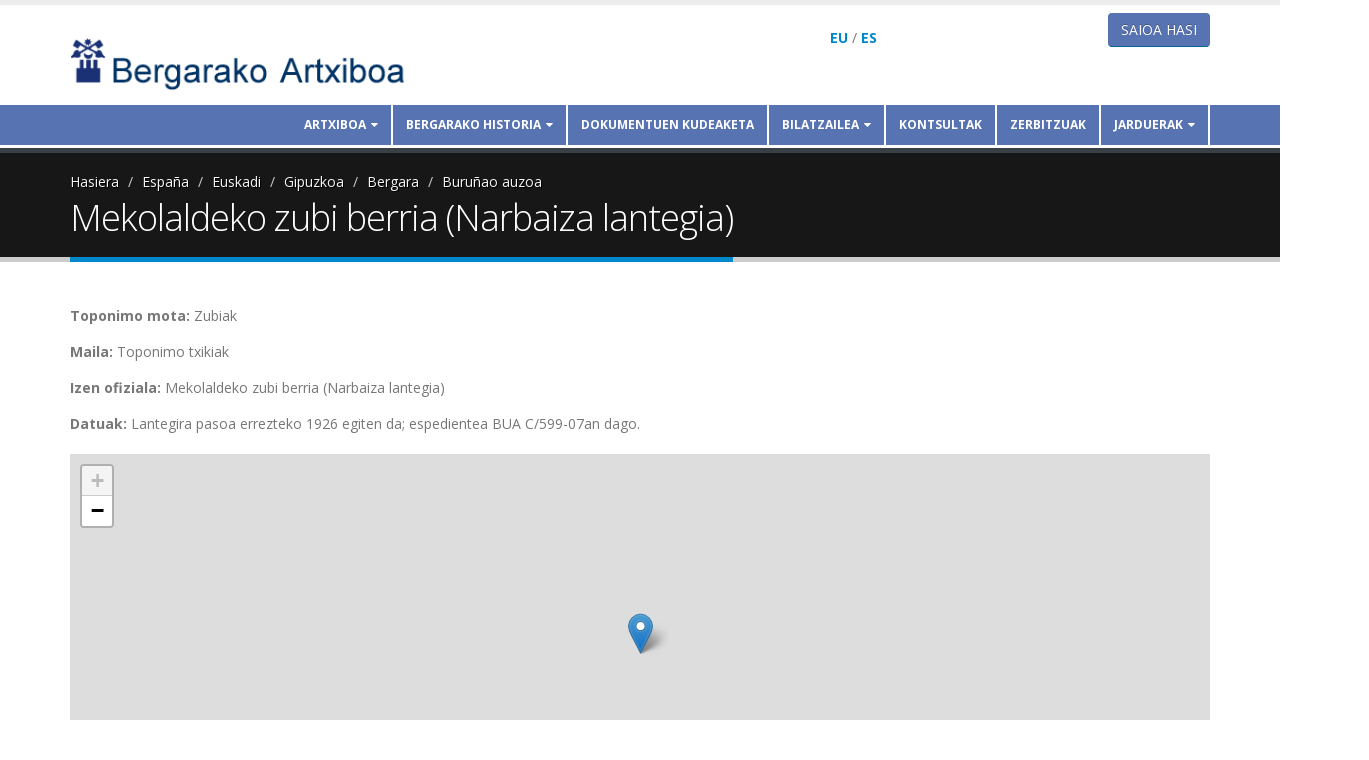

--- FILE ---
content_type: text/html; charset=utf-8
request_url: https://www.bergarakoartxiboa.eus/taxonomy/term/44466
body_size: 8772
content:
<!DOCTYPE html>
<!--[if lt IE 7]> <html class="ie ie6 " lang="eu" dir="ltr"> <![endif]-->
<!--[if IE 7]>    <html class="ie ie7 " lang="eu" dir="ltr"> <![endif]-->
<!--[if IE 8]>    <html class="ie ie8 " lang="eu" dir="ltr"> <![endif]-->
<!--[if gt IE 8]> <!--> <html class="" lang="eu" dir="ltr"> <!--<![endif]-->
<head>
<meta http-equiv="Content-Type" content="text/html; charset=utf-8" />
<link rel="alternate" type="application/rss+xml" title="RSS - Mekolaldeko zubi berria (Narbaiza lantegia)" href="https://www.bergarakoartxiboa.eus/eu/taxonomy/term/44466/feed" />
<link rel="shortcut icon" href="https://www.bergarakoartxiboa.eus/misc/favicon.ico" type="image/vnd.microsoft.icon" />
<meta name="viewport" content="width=device-width, initial-scale=1" />
<title>Mekolaldeko zubi berria (Narbaiza lantegia) | Artxiboa</title>

<meta name="theme-color" content="#ffffff">

<!-- Call bootstrap.css before $scripts to resolve @import conflict with respond.js -->
<link rel="stylesheet" href="/sites/all/themes/Porto/vendor/bootstrap/bootstrap.css">
<link type="text/css" rel="stylesheet" href="https://www.bergarakoartxiboa.eus/sites/bergarakoartxiboa.eus/files/css/css_xE-rWrJf-fncB6ztZfd2huxqgxu4WO-qwma6Xer30m4.css" media="all" />
<link type="text/css" rel="stylesheet" href="https://www.bergarakoartxiboa.eus/sites/bergarakoartxiboa.eus/files/css/css_QwzXyB6EBO2Kwbs2wnv6aD1RnP4op2zTaSoBBHdV0vg.css" media="all" />
<link type="text/css" rel="stylesheet" href="https://www.bergarakoartxiboa.eus/sites/bergarakoartxiboa.eus/files/css/css_72H4k2dccv3Yzu3WVYcsK0pADrgjHMYX7SHigGhBVeM.css" media="all" />

<!--[if lte IE 8]>
<link type="text/css" rel="stylesheet" href="https://www.bergarakoartxiboa.eus/sites/bergarakoartxiboa.eus/files/css/css_47DEQpj8HBSa-_TImW-5JCeuQeRkm5NMpJWZG3hSuFU.css" media="all" />
<![endif]-->
<link type="text/css" rel="stylesheet" href="https://www.bergarakoartxiboa.eus/sites/bergarakoartxiboa.eus/files/css/css_2f3hzsj1j63jzoaH5V_CANuiSBnCCSPpN66S_0-5Fyg.css" media="all" />
<link type="text/css" rel="stylesheet" href="https://www.bergarakoartxiboa.eus/sites/bergarakoartxiboa.eus/files/css/css_m0aeO-1a5VIVlzaXyfJkbh7pzbM8hZDAmVRh8Dj20oc.css" media="all" />
<link type="text/css" rel="stylesheet" href="https://www.bergarakoartxiboa.eus/sites/bergarakoartxiboa.eus/files/css/css_imt2ych2cCAy3smZXwXWI-9tv1sqTjdX_vXR2rt4lAU.css" media="all" />
<link type="text/css" rel="stylesheet" href="https://www.bergarakoartxiboa.eus/sites/bergarakoartxiboa.eus/files/css/css_9bCCsB7W7_d1FZYurtX_robvZ6eQo7uxtSNeGSTtFNo.css" media="screen" />
<link type="text/css" rel="stylesheet" href="https://www.bergarakoartxiboa.eus/sites/bergarakoartxiboa.eus/files/css/css_aC3dcxHghYOuYC5GSiGh940qeDFdVtdGG1KVWfUhZo0.css" media="all" />
<script type="text/javascript" src="//ajax.googleapis.com/ajax/libs/jquery/1.10.2/jquery.js"></script>
<script type="text/javascript">
<!--//--><![CDATA[//><!--
window.jQuery || document.write("<script src='/sites/all/modules/contrib/jquery_update/replace/jquery/1.10/jquery.js'>\x3C/script>")
//--><!]]>
</script>
<script type="text/javascript" src="https://www.bergarakoartxiboa.eus/sites/bergarakoartxiboa.eus/files/js/js_Hfha9RCTNm8mqMDLXriIsKGMaghzs4ZaqJPLj2esi7s.js"></script>
<script type="text/javascript">
<!--//--><![CDATA[//><!--
L_ROOT_URL = "/sites/default/libraries/leaflet/";
//--><!]]>
</script>
<script type="text/javascript" src="https://www.bergarakoartxiboa.eus/sites/bergarakoartxiboa.eus/files/js/js_tJwjiDQo2SVBlfD4u6IPkoskEsAc1l0DD0qEOKtSaB0.js"></script>
<script type="text/javascript" src="https://www.bergarakoartxiboa.eus/sites/bergarakoartxiboa.eus/files/js/js_R9UbiVw2xuTUI0GZoaqMDOdX0lrZtgX-ono8RVOUEVc.js"></script>
<script type="text/javascript" src="https://www.bergarakoartxiboa.eus/sites/bergarakoartxiboa.eus/files/js/js_EyQDj2r2T66PJEYHRrkwVE3lH7Gf-9_rXcsDUfJnt4k.js"></script>
<script type="text/javascript">
<!--//--><![CDATA[//><!--
(function(i,s,o,g,r,a,m){i["GoogleAnalyticsObject"]=r;i[r]=i[r]||function(){(i[r].q=i[r].q||[]).push(arguments)},i[r].l=1*new Date();a=s.createElement(o),m=s.getElementsByTagName(o)[0];a.async=1;a.src=g;m.parentNode.insertBefore(a,m)})(window,document,"script","https://www.google-analytics.com/analytics.js","ga");ga("create", "UA-4398243-1", {"cookieDomain":"auto","allowLinker":true});ga("require", "linker");ga("linker:autoLink", ["artxiboa.bergara.eus","bergarakoartxiboa.eus"]);ga("set", "anonymizeIp", true);ga("send", "pageview");
//--><!]]>
</script>
<script type="text/javascript" src="https://www.bergarakoartxiboa.eus/sites/bergarakoartxiboa.eus/files/js/js_E15VDkBtgrkFA1Fhc58ZNTna5etJC1RTGxv42HFoz-w.js"></script>
<script type="text/javascript">
<!--//--><![CDATA[//><!--
L.Icon.Default.imagePath = "/sites/default/libraries/leaflet/images/";
//--><!]]>
</script>
<script type="text/javascript" src="https://www.bergarakoartxiboa.eus/sites/bergarakoartxiboa.eus/files/js/js_1FHb9fgZPtk59IaeibYZ0wJybxRosuraVdxzr_P0kGU.js"></script>
<script type="text/javascript" src="https://www.bergarakoartxiboa.eus/sites/bergarakoartxiboa.eus/files/js/js_oxPsHl0ygVriWZFBEINfrlKSVZLj8WyFHFB2is8ZCXM.js"></script>
<script type="text/javascript">
<!--//--><![CDATA[//><!--
jQuery.extend(Drupal.settings, {"basePath":"\/","pathPrefix":"eu\/","setHasJsCookie":0,"ajaxPageState":{"theme":"artxiboa","theme_token":"Q5bBnYDVmL3_xi-yln5iuE5jlfUkWroXDmCwCyqV6TE","js":{"sites\/all\/themes\/Porto\/js\/theme.js":1,"sites\/all\/themes\/Porto\/js\/views\/view.home.js":1,"sites\/all\/themes\/Porto\/js\/theme.init.js":1,"\/\/ajax.googleapis.com\/ajax\/libs\/jquery\/1.10.2\/jquery.js":1,"0":1,"misc\/jquery-extend-3.4.0.js":1,"misc\/jquery-html-prefilter-3.5.0-backport.js":1,"misc\/jquery.once.js":1,"misc\/drupal.js":1,"1":1,"sites\/default\/libraries\/leaflet\/leaflet.js":1,"sites\/all\/modules\/contrib\/admin_menu\/admin_devel\/admin_devel.js":1,"public:\/\/languages\/eu__1rE2Yz4ejYA2fu0H5UyJt7RCUvaHD8n9YGoQ5ZkIro.js":1,"sites\/all\/libraries\/colorbox\/jquery.colorbox-min.js":1,"sites\/all\/modules\/contrib\/colorbox\/js\/colorbox.js":1,"sites\/all\/modules\/contrib\/colorbox\/styles\/default\/colorbox_style.js":1,"sites\/all\/modules\/contrib\/google_analytics\/googleanalytics.js":1,"2":1,"sites\/all\/modules\/contrib\/leaflet\/leaflet.drupal.js":1,"3":1,"sites\/all\/modules\/contrib\/antibot\/js\/antibot.js":1,"sites\/all\/themes\/Porto\/vendor\/modernizr\/modernizr.js":1,"sites\/all\/themes\/Porto\/vendor\/jquery.appear\/jquery.appear.js":1,"sites\/all\/themes\/Porto\/vendor\/jquery.easing\/jquery.easing.js":1,"sites\/all\/themes\/Porto\/vendor\/jquery-cookie\/jquery-cookie.js":1,"sites\/all\/themes\/Porto\/vendor\/bootstrap\/bootstrap.js":1,"sites\/all\/themes\/Porto\/vendor\/common\/common.js":1,"sites\/all\/themes\/Porto\/vendor\/jquery.validation\/jquery.validation.js":1,"sites\/all\/themes\/Porto\/vendor\/jquery.stellar\/jquery.stellar.js":1,"sites\/all\/themes\/Porto\/vendor\/jquery.easy-pie-chart\/jquery.easy-pie-chart.js":1,"sites\/all\/themes\/Porto\/vendor\/jquery.gmap\/jquery.gmap.js":1,"sites\/all\/themes\/Porto\/vendor\/jquery.lazyload\/jquery.lazyload.js":1,"sites\/all\/themes\/Porto\/vendor\/isotope\/jquery.isotope.js":1,"sites\/all\/themes\/Porto\/vendor\/owlcarousel\/owl.carousel.js":1,"sites\/all\/themes\/Porto\/vendor\/jflickrfeed\/jflickrfeed.js":1,"sites\/all\/themes\/Porto\/vendor\/magnific-popup\/jquery.magnific-popup.js":1,"sites\/all\/themes\/Porto\/vendor\/vide\/vide.js":1,"sites\/all\/themes\/Porto\/vendor\/circle-flip-slideshow\/js\/jquery.flipshow.js":1,"sites\/all\/themes\/Porto\/js\/custom.js":1},"css":{"modules\/system\/system.base.css":1,"modules\/system\/system.menus.css":1,"modules\/system\/system.messages.css":1,"modules\/system\/system.theme.css":1,"modules\/book\/book.css":1,"modules\/comment\/comment.css":1,"modules\/field\/theme\/field.css":1,"modules\/node\/node.css":1,"modules\/user\/user.css":1,"sites\/all\/modules\/contrib\/views\/css\/views.css":1,"sites\/all\/modules\/contrib\/ckeditor\/css\/ckeditor.css":1,"sites\/all\/modules\/contrib\/colorbox\/styles\/default\/colorbox_style.css":1,"sites\/all\/modules\/contrib\/ctools\/css\/ctools.css":1,"modules\/locale\/locale.css":1,"sites\/all\/modules\/contrib\/leaflet\/leaflet_extras.css":1,"sites\/default\/libraries\/leaflet\/leaflet.css":1,"sites\/default\/libraries\/leaflet\/leaflet.ie.css":1,"modules\/taxonomy\/taxonomy.css":1,"sites\/all\/themes\/Porto\/vendor\/owlcarousel\/owl.carousel.css":1,"sites\/all\/themes\/Porto\/vendor\/fontawesome\/css\/font-awesome-legacy.css":1,"sites\/all\/themes\/Porto\/vendor\/fontawesome\/css\/font-awesome.css":1,"sites\/all\/themes\/Porto\/vendor\/simple-line-icons\/css\/simple-line-icons.css":1,"sites\/all\/themes\/Porto\/vendor\/owlcarousel\/owl.theme.default.css":1,"sites\/all\/themes\/Porto\/vendor\/prettyPhoto\/css\/prettyPhoto.css":1,"sites\/all\/themes\/Porto\/vendor\/circle-flip-slideshow\/css\/component.css":1,"sites\/all\/themes\/Porto\/vendor\/magnific-popup\/magnific-popup.css":1,"sites\/all\/themes\/Porto\/vendor\/isotope\/jquery.isotope.css":1,"sites\/all\/themes\/Porto\/css\/theme.css":1,"sites\/all\/themes\/Porto\/css\/theme-elements.css":1,"sites\/all\/themes\/Porto\/css\/theme-animate.css":1,"sites\/all\/themes\/Porto\/css\/theme-blog.css":1,"sites\/all\/themes\/Porto\/css\/theme-shop.css":1,"sites\/all\/themes\/Porto\/css\/drupal-styles.css":1,"sites\/all\/themes\/Porto\/css\/less\/skin.less":1,"sites\/default\/themes\/artxiboa\/css\/bergara.css":1,"sites\/default\/themes\/artxiboa\/css\/custom.css":1,"sites\/all\/themes\/Porto\/css\/skins\/default.css":1,"public:\/\/css_injector\/css_injector_2.css":1,"public:\/\/css_injector\/css_injector_7.css":1,"public:\/\/css_injector\/css_injector_8.css":1,"public:\/\/css_injector\/css_injector_12.css":1}},"colorbox":{"opacity":"0.85","current":"{total}tik {current}.a","previous":"\u00ab Aurrekoa","next":"Hurrengoa \u00bb","close":"Itxi","maxWidth":"98%","maxHeight":"98%","fixed":true,"mobiledetect":true,"mobiledevicewidth":"480px","file_public_path":"\/sites\/bergarakoartxiboa.eus\/files","specificPagesDefaultValue":"admin*\nimagebrowser*\nimg_assist*\nimce*\nnode\/add\/*\nnode\/*\/edit\nprint\/*\nprintpdf\/*\nsystem\/ajax\nsystem\/ajax\/*"},"better_exposed_filters":{"views":{"sailkapena":{"displays":{"block_1":{"filters":[]}}},"toponimia":{"displays":{"block":{"filters":[]}}}}},"googleanalytics":{"trackOutbound":1,"trackMailto":1,"trackDownload":1,"trackDownloadExtensions":"7z|aac|arc|arj|asf|asx|avi|bin|csv|doc(x|m)?|dot(x|m)?|exe|flv|gif|gz|gzip|hqx|jar|jpe?g|js|mp(2|3|4|e?g)|mov(ie)?|msi|msp|pdf|phps|png|ppt(x|m)?|pot(x|m)?|pps(x|m)?|ppam|sld(x|m)?|thmx|qtm?|ra(m|r)?|sea|sit|tar|tgz|torrent|txt|wav|wma|wmv|wpd|xls(x|m|b)?|xlt(x|m)|xlam|xml|z|zip","trackColorbox":1,"trackDomainMode":2,"trackCrossDomains":["artxiboa.bergara.eus","bergarakoartxiboa.eus"]},"leaflet":[{"mapId":"leaflet-map-1460566981","map":{"label":"OSM Mapnik","description":"Leaflet default map.","settings":{"zoomDefault":10,"minZoom":1,"maxZoom":18,"dragging":true,"touchZoom":true,"scrollWheelZoom":1,"doubleClickZoom":true,"zoomControl":true,"attributionControl":true,"trackResize":true,"fadeAnimation":true,"zoomAnimation":true,"closePopupOnClick":true},"layers":{"earth":{"urlTemplate":"\/\/{s}.tile.openstreetmap.org\/{z}\/{x}\/{y}.png","options":{"attribution":"OSM Mapnik"}}}},"features":[{"type":"point","lat":43.138606837554,"lon":-2.418727267738}]}],"antibot":{"forms":{"user-login-form":{"action":"\/eu\/taxonomy\/term\/44466?destination=taxonomy\/term\/44466","key":"2d1379116de05898e27d9033859db912"}}},"urlIsAjaxTrusted":{"\/eu\/taxonomy\/term\/44466?destination=taxonomy\/term\/44466":true}});
//--><!]]>
</script>

<!-- IE Fix for HTML5 Tags -->
<!--[if lt IE 9]>
  <script src="http://html5shiv.googlecode.com/svn/trunk/html5.js"></script>
<![endif]-->

<!--[if IE]>
  <link rel="stylesheet" href="/sites/all/themes/Porto/css/ie.css">
<![endif]-->

<!--[if lte IE 8]>
  <script src="/sites/all/themes/Porto/vendor/respond.js"></script>
<![endif]-->

<!-- Web Fonts  -->
<link href="//fonts.googleapis.com/css?family=Open+Sans:400,300,600,700,800&subset=latin,latin-ext" type="text/css" rel="stylesheet">
<link href='//fonts.googleapis.com/css?family=Shadows+Into+Light' rel='stylesheet' type='text/css'>

  
</head>
<body class="html not-front not-logged-in no-sidebars page-taxonomy page-taxonomy-term page-taxonomy-term- page-taxonomy-term-44466 i18n-eu">
<div class="body">
	<header id="header" data-plugin-options='{"stickyEnabled": true, "stickyEnableOnBoxed": true, "stickyEnableOnMobile": true, "stickyStartAt": 57, "stickySetTop": "-57px", "stickyChangeLogo": true}'>
		<div class="header-body">
			<div class="header-container container">
				
				<div class="header-row">
					<div class="header-column">
						
																								
												<div class="header-logo">
							<a href="/eu" title="Hasiera" rel="home" id="logo">
								<img src="https://www.bergarakoartxiboa.eus/sites/bergarakoartxiboa.eus/files/bergarako-artxiboa.png" alt="Hasiera" height="54" data-sticky-height="32" data-sticky-top="33" />
							</a>
						</div>
												
												<div id="name-and-slogan" class="hidden">
							
																					<div id="site-name" class="hidden">
								<a href="/eu" title="Hasiera" rel="home"><span>Artxiboa</span></a>
							</div>
																					
														
							</div> <!-- /#name-and-slogan -->
														
						</div>
						
						<div class="header-column header-column-valign-top hizkuntza-aukera">
														<div class="header-search hidden-xs">
															</div>
														  <div class="region region-header-top">
    <div id="block-artxibo-edukia-itzuli" class="block block-artxibo">

    
  <div class="content">
    <div style="margin-top: 1em;"><b><a href="/eu/taxonomy/term/44466" class="active">EU</a></b> / <b><a href="/es/taxonomy/term/44466">ES</a></b></div>  </div>
</div>
  </div>
						</div>

						<div class="header-column header-column-valign-top erabiltzaile-egoera">
							<div class="hidden-xs">
															<h5 style="text-align:right"><a href="/user/login" class="btn btn-default btn-primary">Saioa hasi</a></h5>
														</div>
						</div>
					</div>
				</div>
				<div class="header-container container header-nav header-nav-push-top menua">
					
					<div class="header-nav-main header-nav-main-effect-1 header-nav-main-sub-effect-1 collapse container">
						<nav class="nav-main">
							  
<ul class="nav nav-pills nav-main" id="mainMenu"><li class="dropdown 3088"><span title="" class="dropdown-toggle disabled nolink" tabindex="0">Artxiboa</span><ul class="dropdown-menu"><li><a href="/eu/zerbitzuaren-funtzioak" title="">Zerbitzuaren funtzioak</a></li><li class="dropdown-submenu"><span title="" class="nolink" tabindex="0">Ondare dokumentala</span><ul class="dropdown-menu"><li><a href="/eu/helburuak" title="">Helburuak</a></li><li><a href="/eu/Dokumentuekin-egiten-diren-lan-prozesuak" title="">Dokumentuekin egiten diren lan-prozesuak</a></li><li><a href="/eu/jasotako-funtsak" title="">Jasotako funtsak</a></li></ul></li><li class="dropdown-submenu"><a href="/eu/parte-hartu" title="">Parte hartu</a><ul class="dropdown-menu"><li><a href="/eu/node/638348" title="">Zeintzuk dira</a></li></ul></li><li><a href="/eu/albisteak" title="">Albisteak</a></li><li><a href="/eu/kokapena-eta-ordutegia" title="">Kokapena eta ordutegia</a></li></ul></li><li class="dropdown 3078"><span title="" class="dropdown-toggle disabled nolink" tabindex="0">Bergarako historia</span><ul class="dropdown-menu"><li class="dropdown-submenu"><span title="" class="nolink" tabindex="0">Materiale historikoa</span><ul class="dropdown-menu"><li><a href="/eu/bergararen-garapen-historikoa" title="">Bergararen garapen historikoa</a></li><li><a href="/eu/gai-historiko-bereziak" title="">Gai historiko bereziak</a></li></ul></li><li><a href="/eu/materiale-didaktikoa" title="">Materiale didaktikoa</a></li></ul></li><li><a href="/eu/dokumentuen-kudeaketa" title="">Dokumentuen kudeaketa</a></li><li class="dropdown 2357"><a href="/eu/info/argibideak" title="" class="dropdown-toggle disabled">Bilatzailea</a><ul class="dropdown-menu"><li><a href="/eu/bilaketa/orohar" title="">Bilaketa azkarra</a></li><li><a href="/eu/bilaketa/aurreratua" title="">Bilaketa aurreratua</a></li><li><a href="/eu/dokumentu/bilaketa-malgua" title="">Bilaketa malgua</a></li><li class="dropdown-submenu"><a href="/eu/aurkibideak" title="">Aurkibideak</a><ul class="dropdown-menu"><li><a href="/eu/gaiak" title="">Gaiak</a></li><li><a href="/eu/onomastika" title="">Onomastika</a></li><li><a href="/eu/leku-izenak" title="">Toponimia</a></li></ul></li><li><a href="/eu/argazkiak" title="">Argazkiak</a></li><li><a href="/eu/funtsak" title="">Funtsak eta sailkapena</a></li></ul></li><li><a href="/eu/kontsultak" title="">Kontsultak</a></li><li><a href="/eu/zerbitzuak" title="">Zerbitzuak</a></li><li class="dropdown 2989"><span title="" class="dropdown-toggle disabled nolink" tabindex="0">Jarduerak</span><ul class="dropdown-menu"><li><a href="/eu/bisita-gidatuak" title="">Bisita gidatuak</a></li><li><a href="/eu/erakusketak" title="">Erakusketak</a></li><li><a href="/eu/argazkiak-kalean" title="">Argazkiak kalean</a></li><li><a href="/eu/argazkiak-sare-sozialetan" title="">Argazkiak sare sozialetan</a></li><li><a href="/eu/ikerketarako-laguntzak" title="">Ikerketarako laguntzak</a></li><li><a href="/eu/historia-hitzaldiak" title="">Historia hitzaldiak</a></li><li><a href="/eu/bergarako-historiari-buruzko-artikuluak" title="">Bergarako historiari buruzko artikuluak</a></li><li><a href="https://www.bergarakoartxiboa.eus/scaperoom/" title="">Scaperoom</a></li></ul></li></ul>						</nav>
					</div>
					<button class="btn header-btn-collapse-nav" data-toggle="collapse" data-target=".header-nav-main">
						<i class="fa fa-bars"></i>
					</button>
					
										
				</div>
			</div>
		</header>

		
		<!-- end header -->
		<div role="main" class="main">
			
												<section class="page-header breadcrumb-wrap">
								<div class="container">
										<div class="row">
						<div class="col-md-12">
							<div id="breadcrumbs"><ul class="breadcrumb"><li><a href="/eu">Hasiera</a></li> <li><a href="/eu/taxonomy/term/43575">España</a></li> <li><a href="/eu/taxonomy/term/44729">Euskadi</a></li> <li><a href="/eu/taxonomy/term/43010">Gipuzkoa</a></li> <li><a href="/eu/taxonomy/term/42888">Bergara</a></li> <li><a href="/eu/taxonomy/term/41291">Buruñao auzoa</a></li> </ul> </div>
						</div>
					</div>
										
					<div class="row">
						<div class="col-md-12">
							<h1 class="page-title">Mekolaldeko zubi berria (Narbaiza lantegia)</h1>
						</div>
					</div>
				</div>
			</section>
						
						<div id="content" class="content full">
				<div class="container">
					<div class="row">
						
						<div class="col-md-12">
													</div>
						
												
						<div class="col-md-12">
							
																												
							  <div class="region region-content">
    <div id="block-artxibo-argibide" class="block block-artxibo">

    
  <div class="content">
      </div>
</div>
<div id="block-system-main" class="block block-system">

    
  <div class="content">
    <div class="term-listing-heading"><div id="taxonomy-term-44466" class="taxonomy-term vocabulary-dok-toponimo">

  
  <div class="content">
    <div class="field field-name-field-dok-term-uuid field-type-text field-label-inline clearfix"><div class="field-label">UUID:&nbsp;</div><div class="field-items"><div class="field-item even">9F64FC89-60CE-480F-A11D-3C55ADD2C73F</div></div></div><div class="field field-name-field-dok-term-toponimo-mota field-type-list-integer field-label-inline clearfix"><div class="field-label">Toponimo mota:&nbsp;</div><div class="field-items"><div class="field-item even">Zubiak</div></div></div><div class="field field-name-field-dok-term-maila field-type-list-integer field-label-inline clearfix"><div class="field-label">Maila:&nbsp;</div><div class="field-items"><div class="field-item even">Toponimo txikiak</div></div></div><div class="field field-name-field-dok-term-izen-ofizial field-type-text field-label-inline clearfix"><div class="field-label">Izen ofiziala:&nbsp;</div><div class="field-items"><div class="field-item even">Mekolaldeko zubi berria (Narbaiza lantegia)</div></div></div><div class="field field-name-field-dok-term-ohar field-type-text-long field-label-inline clearfix"><div class="field-label">Datuak:&nbsp;</div><div class="field-items"><div class="field-item even">Lantegira pasoa errezteko 1926 egiten da;  espedientea BUA C/599-07an dago.</div></div></div><div class="field field-name-field-dok-term-kokapen field-type-geofield field-label-hidden"><div class="field-items"><div class="field-item even"><div id="leaflet-map-1460566981" style="height: 400px"></div>
</div></div></div>  </div>

</div></div>

<div id="node-145938" class="panel panel-default node node-artxibo node-teaser clearfix">

  <div class="content panel-body">
          
      <dl class="dl-horizontal">
        <dt>
                      <i class="fa fa-file-text-o fa-2x" aria-hidden="true"></i>
                  </dt>
        <dd><h4><a href="/eu/node/145938">Expediente para la construcción de un camino vecinal de primer orden de acceso a la estación-empalme de Mecolalde</a></h4></dd>
        <dt>Erreferentzia kodea</dt>
        <dd>BUA-AMB 0005215</dd>
        <!--<dt>IDa</dt>
        <dd><div class="field field-name-field-dok-id field-type-number-integer field-label-hidden"><div class="field-items"><div class="field-item even">5215</div></div></div></dd>-->
        <dt>Produkzio datak</dt>
        <dd>1920-05-19<br />.. 1926-12-10</dd>
        <dt>Sailkapena</dt>
        <dd><div class="field field-name-field-dok-term-sail field-type-taxonomy-term-reference field-label-hidden"><div class="field-items"><div class="field-item even"><a href="/eu/taxonomy/term/77427">Auzo-bideak</a></div></div></div></dd>
        <dt>Deskripzio maila</dt>
        <dd><div class="field field-name-field-dok-desk-maila field-type-list-integer field-label-hidden"><div class="field-items"><div class="field-item even">Dokumentu unitatea (pieza)</div></div></div></dd>
        <dt>Dokumentu mota</dt>
        <dd><div class="field field-name-field-dok-mota field-type-list-integer field-label-hidden"><div class="field-items"><div class="field-item even">Testuala</div></div></div></dd>
                      </dl>
              <div class="text-right"></div>
              </div>

</div>

  </div>
</div>
  </div>
							
						</div>
						
												
					</div>
				</div>
			</div>
			
		</div>
				
		<footer id="footer">
						<div class="container main-footer">
				<div class="row">
					
										<div class="footer-ribbon">
						<span><span class="elebitan hi-eu">Non, noiz, nola</span><span class="elebitan hi-es">Dónde, cuándo, cómo</span></span>
					</div>
										
										<div class="col-md-3">
						  <div class="region region-footer-1">
      <div class="region region-footer-1">
      <div class="region region-footer-1">
    <div id="block-block-6" class="block block-block">

    
  <div class="content">
    <div class="elebitan hi-es">
	<h2>
		Dónde estamos</h2>
	<p>Dirección: San Martin Agirre plaza, 1. 20570 Bergara</p>
	<p>Teléfono: 943 77 91 32 - 943 77 91 27<br />
		correo-e.: <a href="mailto:artxiboa@bergara.eus">artxiboa@bergara.eus</a></p>
	<p>Ver en el <a href="/node/140582">mapa</a></p>
</div>
<div class="elebitan hi-eu">
	<h2>
		Non gauden</h2>
	<p>Helbidea: San Martin Agirre plaza, 1. 20570 Bergara</p>
	<p>Telefonoa: 943 77 91 32 - 943 77 91 27<br />
		e-posta: <a href="mailto:artxiboa@bergara.eus">artxiboa@bergara.eus</a></p>
	<p><a href="/node/140582">Mapan</a> ikusi</p>
</div>
  </div>
</div>
<div id="block-block-9" class="block block-block">

    
  <div class="content">
    <style>
.elebitan {
display: none;
}
.hi-eu {
display: inline;
}
</style>  </div>
</div>
  </div>
  </div>
  </div>
					</div>
										
										<div class="col-md-3">
						  <div class="region region-footer-2">
      <div class="region region-footer-2">
    <div id="block-block-7" class="block block-block">

    
  <div class="content">
    <div class="elebitan hi-es">
	<h2>
		Horario</h2>
	<ul>
		<li>
			<div>
				Lunes a jueves:</div>
		</li>
	</ul>
	<div class="rteindent1">
		8: 30-13: 30 y 14: 30-17: 00</div>
	<ul>
		<li>
			<div>
				Viernes y vísperas de fiesta:</div>
		</li>
	</ul>
	<div class="rteindent1">
		08: 30-15: 00</div>
	<ul>
		<li>
			<div>
				Verano (de mayo a septiembre):</div>
		</li>
	</ul>
	<div class="rteindent1">
		8: 30-15: 00</div>
	<p>Si necesitas <strong>tranporte público</strong> para llegar consulta la página <a href="http://www.pesa.net/pesa/home/ctrl_index.php">Pesa</a></p>
	<p><a href="/es/node/479918">Política de privacidad</a> / <a href="/es/node/479917">Aviso legal</a></p>
	<p> </p>
</div>
<div class="elebitan hi-eu">
	<h2>
		Ordutegia</h2>
	<ul>
		<li>
			<div>
				Astelehenetik ostegunera:</div>
		</li>
	</ul>
	<div class="rteindent1">
		8:30-13:30 eta 14:30-17:00</div>
	<ul>
		<li>
			<div>
				Ostiral eta jai bezperak:</div>
		</li>
	</ul>
	<div class="rteindent1">
		08:30-15:00</div>
	<ul>
		<li>
			<div>
				Udaran (maiatzetik iraila arte):</div>
		</li>
	</ul>
	<p class="rteindent1">8:30-15:00</p>
	<p>Garraio publikoa erabiliz etortzeko, kontsulta ezazu: <a href="http://www.pesa.net/pesa/eu/horarios">Pesa</a></p>
	<p><a href="/eu/node/479918">Pribatutasun politika</a> / <a href="/eu/node/479917">Lege oharra</a></p>
	<p> </p>
</div>
<p> </p>
  </div>
</div>
  </div>
  </div>
					</div>
										
										<div class="col-md-3">
						  <div class="region region-footer-3">
      <div class="region region-footer-3">
    <div id="block-block-11" class="block block-block">

    <h2>Creative Commons 4.0</h2>
  
  <div class="content">
    <div class="elebitan hi-eu">
	<p>Webgune honetako eduki guztiak <a href="https://creativecommons.org/licenses/by/4.0/deed.eu" target="_blank">Creative Commons 4.0 lizentziapean</a> eskaintzen dira:</p>
	<ul>
		<li>
			Partekatu, kopiatu eta birbanatu ditzakezu edozein bitarteko edo formatutan.</li>
		<li>
			Moldatu, nahasi, eraldatu eta horretan oinarrituz sortu dezakezu edozein xedetarako, baita merkataritza-xedeetarako ere.</li>
		<li>
			Baldintza bakarra erabilitako iturriaren aitorpena da.</li>
	</ul>
</div>
<div class="elebitan hi-es">
	<p>Todos los contenidos de esta web se ofrecen bajo la licencia <a href="https://creativecommons.org/licenses/by/4.0/deed.es" target="_blank">Creative Commons 4.0</a>:</p>
	<ul>
		<li>
			Se pueden compartir, copiar y redistribuir en cualquier formato y a través de cualquier medio.</li>
		<li>
			Se pueden crear nuevas obras modificando, combinando o transformando estos documentos, incluso con fines comerciales.</li>
		<li>
			La única condición consiste en reconocer la fuente.</li>
	</ul>
</div>
  </div>
</div>
  </div>
  </div>
					</div>
										
										<div class="col-md-3">
						  <div class="region region-footer-4">
      <div class="region region-footer-4">
    <noscript>
  <style>form.antibot { display: none !important; }</style>
  <div class="antibot-no-js antibot-message antibot-message-warning messages warning">
    You must have JavaScript enabled to use this form.  </div>
</noscript>
<div id="block-user-login" class="block block-user">

    <h2>Saioaren hasiera</h2>
  
  <div class="content">
    <form class="antibot" action="/antibot" method="post" id="user-login-form" accept-charset="UTF-8"><div><div class="form-item form-type-textfield form-item-name">
  <label for="edit-name">Erabiltzailearen izena <span class="form-required" title="Eremu hau beharrezkoa da.">*</span></label>
 <input type="text" id="edit-name" name="name" value="" size="15" maxlength="60" class="form-text required" />
</div>
<div class="form-item form-type-password form-item-pass">
  <label for="edit-pass">Pasahitza <span class="form-required" title="Eremu hau beharrezkoa da.">*</span></label>
 <input type="password" id="edit-pass" name="pass" size="15" maxlength="128" class="form-text required" />
</div>
<ul><li><a href="/eu/user/password" title="Eskatu pasahitz berria posta elektronikoz.">Eskatu pasahitz berria</a></li>
</ul><input type="hidden" name="form_build_id" value="form-HoVgV26vjq6bxUyI53-sc6nyw8FPgrJx9MaabpV0Gns" />
<input type="hidden" name="form_id" value="user_login_block" />
<input type="hidden" name="antibot_key" value="" />
<div class="form-actions form-wrapper" id="edit-actions"><input type="submit" id="edit-submit" name="op" value="Sartu" class="btn-primary btn form-submit" /></div></div></form>  </div>
</div>
<div id="block-system-user-menu" class="block block-system block-menu">

    
  <div class="content">
    <ul class="menu"><li class="first last leaf"><a href="/eu/user/login?current=taxonomy/term/44466" title="">Login</a></li>
</ul>  </div>
</div>
  </div>
  </div>
					</div>
										
				</div>
			</div>
						
			<div class="footer-copyright">
				<div class="container">
					<div class="row">
						<div class="col-md-6">
							
														  <div class="region region-footer-bottom-left">
    <div id="block-block-13" class="block block-block">

    
  <div class="content">
    <style>
<!--/*--><![CDATA[/* ><!--*/

.field-name-field-dok-term-uuid {
  display: none;
}

/*--><!]]>*/
</style>  </div>
</div>
  </div>
														
						</div>
						<div class="col-md-6">
							
														  <div class="region region-footer-bottom-right">
    <div id="block-block-12" class="block block-block">

    
  <div class="content">
    <!-- Global site tag (gtag.js) - Google Analytics -->
<script async src="https://www.googletagmanager.com/gtag/js?id=G-9LE0CJ2GNJ"></script>
<script>
  window.dataLayer = window.dataLayer || [];
  function gtag(){dataLayer.push(arguments);}
  gtag('js', new Date());
  gtag('config', 'G-9LE0CJ2GNJ');
</script>

<!-- Google tag (gtag.js) --> 
<script async src="https://www.googletagmanager.com/gtag/js?id=G-JKQSKT7MCE"></script>
<script> 
window.dataLayer = window.dataLayer || []; 
function gtag(){
  dataLayer.push(arguments);
} 
gtag('js', new Date()); 
gtag('config', 'G-JKQSKT7MCE'); 
</script>  </div>
</div>
  </div>
														
						</div>
					</div>
				</div>
			</div>

			<script type="text/javascript">
				(function ($) {
				  $('#messages').modal();
				  $('[data-toggle="popover"]').popover();
				  $('.jaitsiera a').click(function(e){
				  	// e.preventDefault();
				  	var d = { nid: $(this).closest('.jaitsiera').data('nid'), fid: $(this).data('fid')};
				  	$.get( "/jaitsiera/gehitu", d, function( data ) {
  						// alert( data );
					});
				  });
				}(jQuery));
			</script>
		</footer>
		
	</div><script type="text/javascript" src="https://www.bergarakoartxiboa.eus/sites/bergarakoartxiboa.eus/files/js/js_Mn-KS57h8c0CjcvO-LjubFvqy6zzCmOu55VgqI_eqjw.js"></script>
</body>

</html>